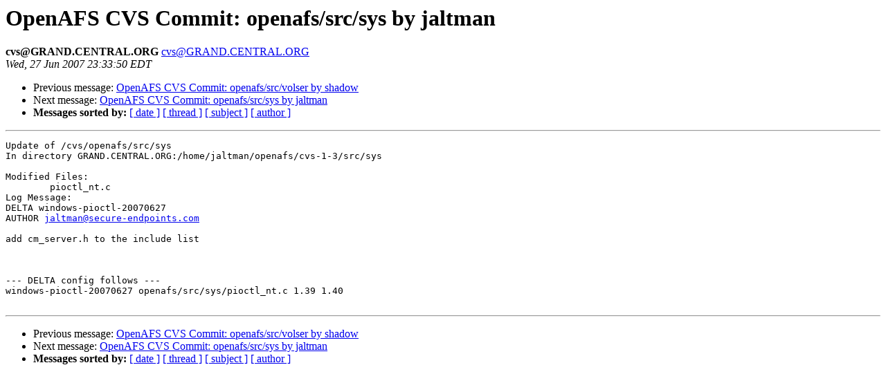

--- FILE ---
content_type: text/html
request_url: https://lists.openafs.org/pipermail/openafs-cvs/2007-June/018251.html
body_size: 2235
content:
<!DOCTYPE HTML PUBLIC "-//W3C//DTD HTML 3.2//EN">
<HTML>
 <HEAD>
   <TITLE> OpenAFS CVS Commit: openafs/src/sys by jaltman
   </TITLE>
   <LINK REL="Index" HREF="index.html" >
   <LINK REL="made" HREF="mailto:cvs%40GRAND.CENTRAL.ORG">
   <META NAME="robots" CONTENT="index,nofollow">
   
   <LINK REL="Previous"  HREF="018250.html">
   <LINK REL="Next"  HREF="018252.html">
 </HEAD>
 <BODY BGCOLOR="#ffffff">
   <H1>OpenAFS CVS Commit: openafs/src/sys by jaltman
   </H1>
    <B>cvs@GRAND.CENTRAL.ORG
    </B> 
    <A HREF="mailto:cvs%40GRAND.CENTRAL.ORG"
       TITLE="OpenAFS CVS Commit: openafs/src/sys by jaltman">cvs@GRAND.CENTRAL.ORG
       </A><BR>
    <I>Wed, 27 Jun 2007 23:33:50 EDT</I>
    <P><UL>
        <LI> Previous message: <A HREF="018250.html">OpenAFS CVS Commit: openafs/src/volser by shadow
</A></li>
        <LI> Next message: <A HREF="018252.html">OpenAFS CVS Commit: openafs/src/sys by jaltman
</A></li>
         <LI> <B>Messages sorted by:</B> 
              <a href="date.html#18251">[ date ]</a>
              <a href="thread.html#18251">[ thread ]</a>
              <a href="subject.html#18251">[ subject ]</a>
              <a href="author.html#18251">[ author ]</a>
         </LI>
       </UL>
    <HR>  
<!--beginarticle-->
<PRE>Update of /cvs/openafs/src/sys
In directory GRAND.CENTRAL.ORG:/home/jaltman/openafs/cvs-1-3/src/sys

Modified Files:
	pioctl_nt.c 
Log Message:
DELTA windows-pioctl-20070627
AUTHOR <A HREF="mailto:jaltman@secure-endpoints.com">jaltman@secure-endpoints.com</A>

add cm_server.h to the include list



--- DELTA config follows ---
windows-pioctl-20070627 openafs/src/sys/pioctl_nt.c 1.39 1.40

</PRE>
<!--endarticle-->
    <HR>
    <P><UL>
        <!--threads-->
	<LI> Previous message: <A HREF="018250.html">OpenAFS CVS Commit: openafs/src/volser by shadow
</A></li>
	<LI> Next message: <A HREF="018252.html">OpenAFS CVS Commit: openafs/src/sys by jaltman
</A></li>
         <LI> <B>Messages sorted by:</B> 
              <a href="date.html#18251">[ date ]</a>
              <a href="thread.html#18251">[ thread ]</a>
              <a href="subject.html#18251">[ subject ]</a>
              <a href="author.html#18251">[ author ]</a>
         </LI>
       </UL>
</body></html>
